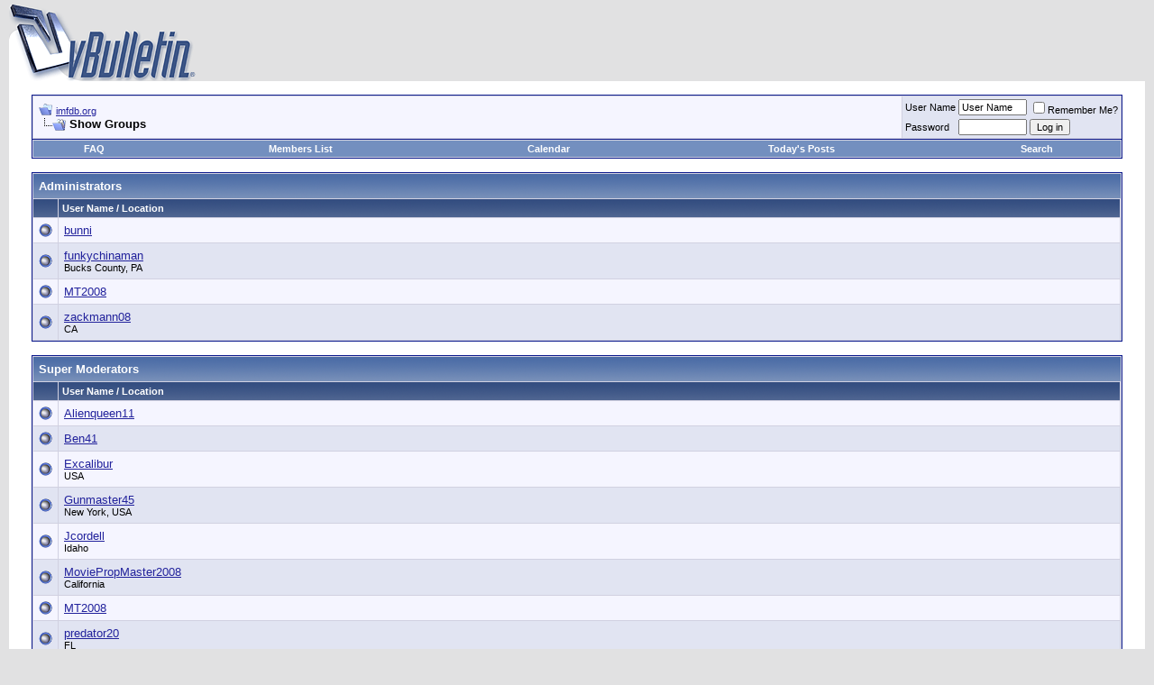

--- FILE ---
content_type: text/html; charset=ISO-8859-1
request_url: http://forum.imfdb.org/showgroups.php?s=4ea2eb08678e9df1e3f114cf6b00e526
body_size: 5716
content:
<!DOCTYPE html PUBLIC "-//W3C//DTD XHTML 1.0 Transitional//EN" "http://www.w3.org/TR/xhtml1/DTD/xhtml1-transitional.dtd">
<html xmlns="http://www.w3.org/1999/xhtml" dir="ltr" lang="en">
<head>
<meta http-equiv="Content-Type" content="text/html; charset=ISO-8859-1" />
<meta name="generator" content="vBulletin 3.8.0" />

<meta name="keywords" content="vbulletin,jelsoft,forum,bbs,discussion,bulletin board" />
<meta name="description" content="This is a discussion forum powered by vBulletin. To find out about vBulletin, go to http://www.vbulletin.com/ ." />


<!-- CSS Stylesheet -->
<style type="text/css" id="vbulletin_css">
/**
* vBulletin 3.8.0 CSS
* Style: 'Default Style'; Style ID: 1
*/
body
{
	background: #E1E1E2;
	color: #000000;
	font: 10pt verdana, geneva, lucida, 'lucida grande', arial, helvetica, sans-serif;
	margin: 5px 10px 10px 10px;
	padding: 0px;
}
a:link, body_alink
{
	color: #22229C;
}
a:visited, body_avisited
{
	color: #22229C;
}
a:hover, a:active, body_ahover
{
	color: #FF4400;
}
.page
{
	background: #FFFFFF;
	color: #000000;
}
td, th, p, li
{
	font: 10pt verdana, geneva, lucida, 'lucida grande', arial, helvetica, sans-serif;
}
.tborder
{
	background: #D1D1E1;
	color: #000000;
	border: 1px solid #0B198C;
}
.tcat
{
	background: #869BBF url(images/gradients/gradient_tcat.gif) repeat-x top left;
	color: #FFFFFF;
	font: bold 10pt verdana, geneva, lucida, 'lucida grande', arial, helvetica, sans-serif;
}
.tcat a:link, .tcat_alink
{
	color: #ffffff;
	text-decoration: none;
}
.tcat a:visited, .tcat_avisited
{
	color: #ffffff;
	text-decoration: none;
}
.tcat a:hover, .tcat a:active, .tcat_ahover
{
	color: #FFFF66;
	text-decoration: underline;
}
.thead
{
	background: #5C7099 url(images/gradients/gradient_thead.gif) repeat-x top left;
	color: #FFFFFF;
	font: bold 11px tahoma, verdana, geneva, lucida, 'lucida grande', arial, helvetica, sans-serif;
}
.thead a:link, .thead_alink
{
	color: #FFFFFF;
}
.thead a:visited, .thead_avisited
{
	color: #FFFFFF;
}
.thead a:hover, .thead a:active, .thead_ahover
{
	color: #FFFF00;
}
.tfoot
{
	background: #3E5C92;
	color: #E0E0F6;
}
.tfoot a:link, .tfoot_alink
{
	color: #E0E0F6;
}
.tfoot a:visited, .tfoot_avisited
{
	color: #E0E0F6;
}
.tfoot a:hover, .tfoot a:active, .tfoot_ahover
{
	color: #FFFF66;
}
.alt1, .alt1Active
{
	background: #F5F5FF;
	color: #000000;
}
.alt2, .alt2Active
{
	background: #E1E4F2;
	color: #000000;
}
.inlinemod
{
	background: #FFFFCC;
	color: #000000;
}
.wysiwyg
{
	background: #F5F5FF;
	color: #000000;
	font: 10pt verdana, geneva, lucida, 'lucida grande', arial, helvetica, sans-serif;
	margin: 5px 10px 10px 10px;
	padding: 0px;
}
.wysiwyg a:link, .wysiwyg_alink
{
	color: #22229C;
}
.wysiwyg a:visited, .wysiwyg_avisited
{
	color: #22229C;
}
.wysiwyg a:hover, .wysiwyg a:active, .wysiwyg_ahover
{
	color: #FF4400;
}
textarea, .bginput
{
	font: 10pt verdana, geneva, lucida, 'lucida grande', arial, helvetica, sans-serif;
}
.bginput option, .bginput optgroup
{
	font-size: 10pt;
	font-family: verdana, geneva, lucida, 'lucida grande', arial, helvetica, sans-serif;
}
.button
{
	font: 11px verdana, geneva, lucida, 'lucida grande', arial, helvetica, sans-serif;
}
select
{
	font: 11px verdana, geneva, lucida, 'lucida grande', arial, helvetica, sans-serif;
}
option, optgroup
{
	font-size: 11px;
	font-family: verdana, geneva, lucida, 'lucida grande', arial, helvetica, sans-serif;
}
.smallfont
{
	font: 11px verdana, geneva, lucida, 'lucida grande', arial, helvetica, sans-serif;
}
.time
{
	color: #666686;
}
.navbar
{
	font: 11px verdana, geneva, lucida, 'lucida grande', arial, helvetica, sans-serif;
}
.highlight
{
	color: #FF0000;
	font-weight: bold;
}
.fjsel
{
	background: #3E5C92;
	color: #E0E0F6;
}
.fjdpth0
{
	background: #F7F7F7;
	color: #000000;
}
.panel
{
	background: #E4E7F5 url(images/gradients/gradient_panel.gif) repeat-x top left;
	color: #000000;
	padding: 10px;
	border: 2px outset;
}
.panelsurround
{
	background: #D1D4E0 url(images/gradients/gradient_panelsurround.gif) repeat-x top left;
	color: #000000;
}
legend
{
	color: #22229C;
	font: 11px tahoma, verdana, geneva, lucida, 'lucida grande', arial, helvetica, sans-serif;
}
.vbmenu_control
{
	background: #738FBF;
	color: #FFFFFF;
	font: bold 11px tahoma, verdana, geneva, lucida, 'lucida grande', arial, helvetica, sans-serif;
	padding: 3px 6px 3px 6px;
	white-space: nowrap;
}
.vbmenu_control a:link, .vbmenu_control_alink
{
	color: #FFFFFF;
	text-decoration: none;
}
.vbmenu_control a:visited, .vbmenu_control_avisited
{
	color: #FFFFFF;
	text-decoration: none;
}
.vbmenu_control a:hover, .vbmenu_control a:active, .vbmenu_control_ahover
{
	color: #FFFFFF;
	text-decoration: underline;
}
.vbmenu_popup
{
	background: #FFFFFF;
	color: #000000;
	border: 1px solid #0B198C;
}
.vbmenu_option
{
	background: #BBC7CE;
	color: #000000;
	font: 11px verdana, geneva, lucida, 'lucida grande', arial, helvetica, sans-serif;
	white-space: nowrap;
	cursor: pointer;
}
.vbmenu_option a:link, .vbmenu_option_alink
{
	color: #22229C;
	text-decoration: none;
}
.vbmenu_option a:visited, .vbmenu_option_avisited
{
	color: #22229C;
	text-decoration: none;
}
.vbmenu_option a:hover, .vbmenu_option a:active, .vbmenu_option_ahover
{
	color: #FFFFFF;
	text-decoration: none;
}
.vbmenu_hilite
{
	background: #8A949E;
	color: #FFFFFF;
	font: 11px verdana, geneva, lucida, 'lucida grande', arial, helvetica, sans-serif;
	white-space: nowrap;
	cursor: pointer;
}
.vbmenu_hilite a:link, .vbmenu_hilite_alink
{
	color: #FFFFFF;
	text-decoration: none;
}
.vbmenu_hilite a:visited, .vbmenu_hilite_avisited
{
	color: #FFFFFF;
	text-decoration: none;
}
.vbmenu_hilite a:hover, .vbmenu_hilite a:active, .vbmenu_hilite_ahover
{
	color: #FFFFFF;
	text-decoration: none;
}
/* ***** styling for 'big' usernames on postbit etc. ***** */
.bigusername { font-size: 14pt; }

/* ***** small padding on 'thead' elements ***** */
td.thead, th.thead, div.thead { padding: 4px; }

/* ***** basic styles for multi-page nav elements */
.pagenav a { text-decoration: none; }
.pagenav td { padding: 2px 4px 2px 4px; }

/* ***** de-emphasized text */
.shade, a.shade:link, a.shade:visited { color: #777777; text-decoration: none; }
a.shade:active, a.shade:hover { color: #FF4400; text-decoration: underline; }
.tcat .shade, .thead .shade, .tfoot .shade { color: #DDDDDD; }

/* ***** define margin and font-size for elements inside panels ***** */
.fieldset { margin-bottom: 6px; }
.fieldset, .fieldset td, .fieldset p, .fieldset li { font-size: 11px; }
</style>
<link rel="stylesheet" type="text/css" href="clientscript/vbulletin_important.css?v=380" />


<!-- / CSS Stylesheet -->

<script type="text/javascript" src="clientscript/yui/yahoo-dom-event/yahoo-dom-event.js?v=380"></script>
<script type="text/javascript" src="clientscript/yui/connection/connection-min.js?v=380"></script>
<script type="text/javascript">
<!--
var SESSIONURL = "s=7fa345141d6193e7656882245863f449&";
var SECURITYTOKEN = "guest";
var IMGDIR_MISC = "images/misc";
var vb_disable_ajax = parseInt("0", 10);
// -->
</script>
<script type="text/javascript" src="clientscript/vbulletin_global.js?v=380"></script>
<script type="text/javascript" src="clientscript/vbulletin_menu.js?v=380"></script>


<title>imfdb.org - Show Groups</title>
</head>
<body>
<!-- logo -->
<a name="top"></a>
<table border="0" width="100%" cellpadding="0" cellspacing="0" align="center">
<tr>
	<td align="left"><a href="index.php?s=7fa345141d6193e7656882245863f449"><img src="images/misc/vbulletin3_logo_white.gif" border="0" alt="imfdb.org" /></a></td>
	<td align="right" id="header_right_cell">
		&nbsp;
	</td>
</tr>
</table>
<!-- /logo -->

<!-- content table -->
<!-- open content container -->

<div align="center">
	<div class="page" style="width:100%; text-align:left">
		<div style="padding:0px 25px 0px 25px" align="left">





<br />

<!-- breadcrumb, login, pm info -->
<table class="tborder" cellpadding="6" cellspacing="1" border="0" width="100%" align="center">
<tr>
	<td class="alt1" width="100%">
		
			<table cellpadding="0" cellspacing="0" border="0">
			<tr valign="bottom">
				<td><a href="#" onclick="history.back(1); return false;"><img src="images/misc/navbits_start.gif" alt="Go Back" border="0" /></a></td>
				<td>&nbsp;</td>
				<td width="100%"><span class="navbar"><a href="index.php?s=7fa345141d6193e7656882245863f449" accesskey="1">imfdb.org</a></span> </td>
			</tr>
			<tr>
				<td class="navbar" style="font-size:10pt; padding-top:1px" colspan="3"><a href="/showgroups.php?s=4ea2eb08678e9df1e3f114cf6b00e526"><img class="inlineimg" src="images/misc/navbits_finallink_ltr.gif" alt="Reload this Page" border="0" /></a> <strong>
	Show Groups

</strong></td>
			</tr>
			</table>
		
	</td>

	<td class="alt2" nowrap="nowrap" style="padding:0px">
		<!-- login form -->
		<form action="login.php?do=login" method="post" onsubmit="md5hash(vb_login_password, vb_login_md5password, vb_login_md5password_utf, 0)">
		<script type="text/javascript" src="clientscript/vbulletin_md5.js?v=380"></script>
		<table cellpadding="0" cellspacing="3" border="0">
		<tr>
			<td class="smallfont" style="white-space: nowrap;"><label for="navbar_username">User Name</label></td>
			<td><input type="text" class="bginput" style="font-size: 11px" name="vb_login_username" id="navbar_username" size="10" accesskey="u" tabindex="101" value="User Name" onfocus="if (this.value == 'User Name') this.value = '';" /></td>
			<td class="smallfont" nowrap="nowrap"><label for="cb_cookieuser_navbar"><input type="checkbox" name="cookieuser" value="1" tabindex="103" id="cb_cookieuser_navbar" accesskey="c" />Remember Me?</label></td>
		</tr>
		<tr>
			<td class="smallfont"><label for="navbar_password">Password</label></td>
			<td><input type="password" class="bginput" style="font-size: 11px" name="vb_login_password" id="navbar_password" size="10" tabindex="102" /></td>
			<td><input type="submit" class="button" value="Log in" tabindex="104" title="Enter your username and password in the boxes provided to login, or click the 'register' button to create a profile for yourself." accesskey="s" /></td>
		</tr>
		</table>
		<input type="hidden" name="s" value="7fa345141d6193e7656882245863f449" />
		<input type="hidden" name="securitytoken" value="guest" />
		<input type="hidden" name="do" value="login" />
		<input type="hidden" name="vb_login_md5password" />
		<input type="hidden" name="vb_login_md5password_utf" />
		</form>
		<!-- / login form -->
	</td>

</tr>
</table>
<!-- / breadcrumb, login, pm info -->

<!-- nav buttons bar -->
<div class="tborder" style="padding:1px; border-top-width:0px">
	<table cellpadding="0" cellspacing="0" border="0" width="100%" align="center">
	<tr align="center">
		
		
		
		<td class="vbmenu_control"><a rel="help" href="faq.php?s=7fa345141d6193e7656882245863f449" accesskey="5">FAQ</a></td>
		
			
				<td class="vbmenu_control"><a href="memberlist.php?s=7fa345141d6193e7656882245863f449">Members List</a></td>
			
			
		
		<td class="vbmenu_control"><a href="calendar.php?s=7fa345141d6193e7656882245863f449">Calendar</a></td>
		
			
				
				<td class="vbmenu_control"><a href="search.php?s=7fa345141d6193e7656882245863f449&amp;do=getdaily" accesskey="2">Today's Posts</a></td>
				
				<td class="vbmenu_control"><a id="navbar_search" href="search.php?s=7fa345141d6193e7656882245863f449" accesskey="4" rel="nofollow">Search</a> </td>
			
			
		
		
		
		</tr>
	</table>
</div>
<!-- / nav buttons bar -->

<br />






<!-- NAVBAR POPUP MENUS -->

	
	
	
	<!-- header quick search form -->
	<div class="vbmenu_popup" id="navbar_search_menu" style="display:none;margin-top:3px" align="left">
		<table cellpadding="4" cellspacing="1" border="0">
		<tr>
			<td class="thead">Search Forums</td>
		</tr>
		<tr>
			<td class="vbmenu_option" title="nohilite">
				<form action="search.php?do=process" method="post">

					<input type="hidden" name="do" value="process" />
					<input type="hidden" name="quicksearch" value="1" />
					<input type="hidden" name="childforums" value="1" />
					<input type="hidden" name="exactname" value="1" />
					<input type="hidden" name="s" value="7fa345141d6193e7656882245863f449" />
					<input type="hidden" name="securitytoken" value="guest" />
					<div><input type="text" class="bginput" name="query" size="25" tabindex="1001" /><input type="submit" class="button" value="Go" tabindex="1004" /></div>
					<div style="margin-top:6px">
						<label for="rb_nb_sp0"><input type="radio" name="showposts" value="0" id="rb_nb_sp0" tabindex="1002" checked="checked" />Show Threads</label>
						&nbsp;
						<label for="rb_nb_sp1"><input type="radio" name="showposts" value="1" id="rb_nb_sp1" tabindex="1003" />Show Posts</label>
					</div>
				</form>
			</td>
		</tr>
		
		<tr>
			<td class="vbmenu_option"><a href="tags.php?s=7fa345141d6193e7656882245863f449" rel="nofollow">Tag Search</a></td>
		</tr>
		
		<tr>
			<td class="vbmenu_option"><a href="search.php?s=7fa345141d6193e7656882245863f449" accesskey="4" rel="nofollow">Advanced Search</a></td>
		</tr>
		
		</table>
	</div>
	<!-- / header quick search form -->
	
	
	
<!-- / NAVBAR POPUP MENUS -->

<!-- PAGENAV POPUP -->
	<div class="vbmenu_popup" id="pagenav_menu" style="display:none">
		<table cellpadding="4" cellspacing="1" border="0">
		<tr>
			<td class="thead" nowrap="nowrap">Go to Page...</td>
		</tr>
		<tr>
			<td class="vbmenu_option" title="nohilite">
			<form action="index.php" method="get" onsubmit="return this.gotopage()" id="pagenav_form">
				<input type="text" class="bginput" id="pagenav_itxt" style="font-size:11px" size="4" />
				<input type="button" class="button" id="pagenav_ibtn" value="Go" />
			</form>
			</td>
		</tr>
		</table>
	</div>
<!-- / PAGENAV POPUP -->








<table class="tborder" cellpadding="6" cellspacing="1" border="0" width="100%" align="center">
<tr>
	<td class="tcat" colspan="3">Administrators</td>
</tr>
<tr>
	<td class="thead">&nbsp;</td>
	<td class="thead" width="100%">User Name / Location</td>
	
</tr>
<tr>
	<td class="alt1"><img class="inlineimg" src="images/statusicon/user_offline.gif" alt="bunni is offline" border="0" />

</td>
	<td class="alt1">
		<a href="member.php?s=7fa345141d6193e7656882245863f449&amp;u=1">bunni</a>
		
	</td>
	
	
</tr><tr>
	<td class="alt2"><img class="inlineimg" src="images/statusicon/user_offline.gif" alt="funkychinaman is offline" border="0" />

</td>
	<td class="alt2">
		<a href="member.php?s=7fa345141d6193e7656882245863f449&amp;u=1057">funkychinaman</a>
		<div class="smallfont" title="Location">Bucks County, PA</div>
	</td>
	
	
</tr><tr>
	<td class="alt1"><img class="inlineimg" src="images/statusicon/user_offline.gif" alt="MT2008 is offline" border="0" />

</td>
	<td class="alt1">
		<a href="member.php?s=7fa345141d6193e7656882245863f449&amp;u=3">MT2008</a>
		
	</td>
	
	
</tr><tr>
	<td class="alt2"><img class="inlineimg" src="images/statusicon/user_offline.gif" alt="zackmann08 is offline" border="0" />

</td>
	<td class="alt2">
		<a href="member.php?s=7fa345141d6193e7656882245863f449&amp;u=38646">zackmann08</a>
		<div class="smallfont" title="Location">CA</div>
	</td>
	
	
</tr>
</table>
<br />
<table class="tborder" cellpadding="6" cellspacing="1" border="0" width="100%" align="center">
<tr>
	<td class="tcat" colspan="3">Super Moderators</td>
</tr>
<tr>
	<td class="thead">&nbsp;</td>
	<td class="thead" width="100%">User Name / Location</td>
	
</tr>
<tr>
	<td class="alt1"><img class="inlineimg" src="images/statusicon/user_offline.gif" alt="Alienqueen11 is offline" border="0" />

</td>
	<td class="alt1">
		<a href="member.php?s=7fa345141d6193e7656882245863f449&amp;u=36">Alienqueen11</a>
		
	</td>
	
	
</tr><tr>
	<td class="alt2"><img class="inlineimg" src="images/statusicon/user_offline.gif" alt="Ben41 is offline" border="0" />

</td>
	<td class="alt2">
		<a href="member.php?s=7fa345141d6193e7656882245863f449&amp;u=255">Ben41</a>
		
	</td>
	
	
</tr><tr>
	<td class="alt1"><img class="inlineimg" src="images/statusicon/user_offline.gif" alt="Excalibur is offline" border="0" />

</td>
	<td class="alt1">
		<a href="member.php?s=7fa345141d6193e7656882245863f449&amp;u=6">Excalibur</a>
		<div class="smallfont" title="Location">USA</div>
	</td>
	
	
</tr><tr>
	<td class="alt2"><img class="inlineimg" src="images/statusicon/user_offline.gif" alt="Gunmaster45 is offline" border="0" />

</td>
	<td class="alt2">
		<a href="member.php?s=7fa345141d6193e7656882245863f449&amp;u=2">Gunmaster45</a>
		<div class="smallfont" title="Location">New York, USA</div>
	</td>
	
	
</tr><tr>
	<td class="alt1"><img class="inlineimg" src="images/statusicon/user_offline.gif" alt="Jcordell is offline" border="0" />

</td>
	<td class="alt1">
		<a href="member.php?s=7fa345141d6193e7656882245863f449&amp;u=17">Jcordell</a>
		<div class="smallfont" title="Location">Idaho</div>
	</td>
	
	
</tr><tr>
	<td class="alt2"><img class="inlineimg" src="images/statusicon/user_offline.gif" alt="MoviePropMaster2008 is offline" border="0" />

</td>
	<td class="alt2">
		<a href="member.php?s=7fa345141d6193e7656882245863f449&amp;u=24">MoviePropMaster2008</a>
		<div class="smallfont" title="Location">California</div>
	</td>
	
	
</tr><tr>
	<td class="alt1"><img class="inlineimg" src="images/statusicon/user_offline.gif" alt="MT2008 is offline" border="0" />

</td>
	<td class="alt1">
		<a href="member.php?s=7fa345141d6193e7656882245863f449&amp;u=3">MT2008</a>
		
	</td>
	
	
</tr><tr>
	<td class="alt2"><img class="inlineimg" src="images/statusicon/user_offline.gif" alt="predator20 is offline" border="0" />

</td>
	<td class="alt2">
		<a href="member.php?s=7fa345141d6193e7656882245863f449&amp;u=145">predator20</a>
		<div class="smallfont" title="Location">FL</div>
	</td>
	
	
</tr><tr>
	<td class="alt1"><img class="inlineimg" src="images/statusicon/user_offline.gif" alt="zackmann08 is offline" border="0" />

</td>
	<td class="alt1">
		<a href="member.php?s=7fa345141d6193e7656882245863f449&amp;u=38646">zackmann08</a>
		<div class="smallfont" title="Location">CA</div>
	</td>
	
	
</tr>
</table>
<br />


<table cellpadding="0" cellspacing="0" border="0" width="100%">
<tr>
	<td width="100%">&nbsp;</td>
	<td><div class="smallfont" style="text-align:left; white-space:nowrap">
	<form action="forumdisplay.php" method="get">
	<input type="hidden" name="s" value="7fa345141d6193e7656882245863f449" />
	<input type="hidden" name="daysprune" value="" />
	<strong>Forum Jump</strong><br />
	<select name="f" onchange="this.form.submit();">
		<optgroup label="Site Areas">
			<option value="cp" >User Control Panel</option>
			<option value="pm" >Private Messages</option>
			<option value="subs" >Subscriptions</option>
			<option value="wol" >Who's Online</option>
			<option value="search" >Search Forums</option>
			<option value="home" >Forums Home</option>
		</optgroup>
		
		<optgroup label="Forums">
		<option value="1" class="fjdpth0" > The Forum</option>
<option value="2" class="fjdpth1" >&nbsp; &nbsp;  Guns &amp; Movies</option>
<option value="4" class="fjdpth1" >&nbsp; &nbsp;  Just Guns</option>
<option value="5" class="fjdpth1" >&nbsp; &nbsp;  imfdb</option>
<option value="3" class="fjdpth1" >&nbsp; &nbsp;  Off Topic</option>

		</optgroup>
		
	</select><input type="submit" class="button" value="Go"  />
	</form>
</div></td>
</tr>
</table>



<br />
<div class="smallfont" align="center">All times are GMT. The time now is <span class="time">12:46 AM</span>.</div>
<br />


		</div>
	</div>
</div>

<!-- / close content container -->
<!-- /content area table -->

<form action="index.php" method="get" style="clear:left">

<table cellpadding="6" cellspacing="0" border="0" width="100%" class="page" align="center">
<tr>
	
	
	<td class="tfoot" align="right" width="100%">
		<div class="smallfont">
			<strong>
				<a href="sendmessage.php?s=7fa345141d6193e7656882245863f449" rel="nofollow" accesskey="9">Contact Us</a> -
				<a href="http://www.imfdb.org">IMFDB Homepage</a> -
				
				
				<a href="archive/index.php">Archive</a> -
				
				
				
				<a href="#top" onclick="self.scrollTo(0, 0); return false;">Top</a>
			</strong>
		</div>
	</td>
</tr>
</table>

<br />

<div align="center">
	<div class="smallfont" align="center">
	<!-- Do not remove this copyright notice -->
	Powered by vBulletin&reg; Version 3.8.0<br />Copyright &copy;2000 - 2026, Jelsoft Enterprises Ltd.
	<!-- Do not remove this copyright notice -->
	</div>

	<div class="smallfont" align="center">
	<!-- Do not remove <img src="http://forum.imfdb.org/cron.php?s=7fa345141d6193e7656882245863f449&amp;rand=1768783605" alt="" width="1" height="1" border="0" /> or your scheduled tasks will cease to function -->
	<img src="http://forum.imfdb.org/cron.php?s=7fa345141d6193e7656882245863f449&amp;rand=1768783605" alt="" width="1" height="1" border="0" />
	<!-- Do not remove <img src="http://forum.imfdb.org/cron.php?s=7fa345141d6193e7656882245863f449&amp;rand=1768783605" alt="" width="1" height="1" border="0" /> or your scheduled tasks will cease to function -->

	
	</div>
</div>

</form>




<script type="text/javascript">
<!--
	// Main vBulletin Javascript Initialization
	vBulletin_init();
//-->
</script>
</body>
</html>